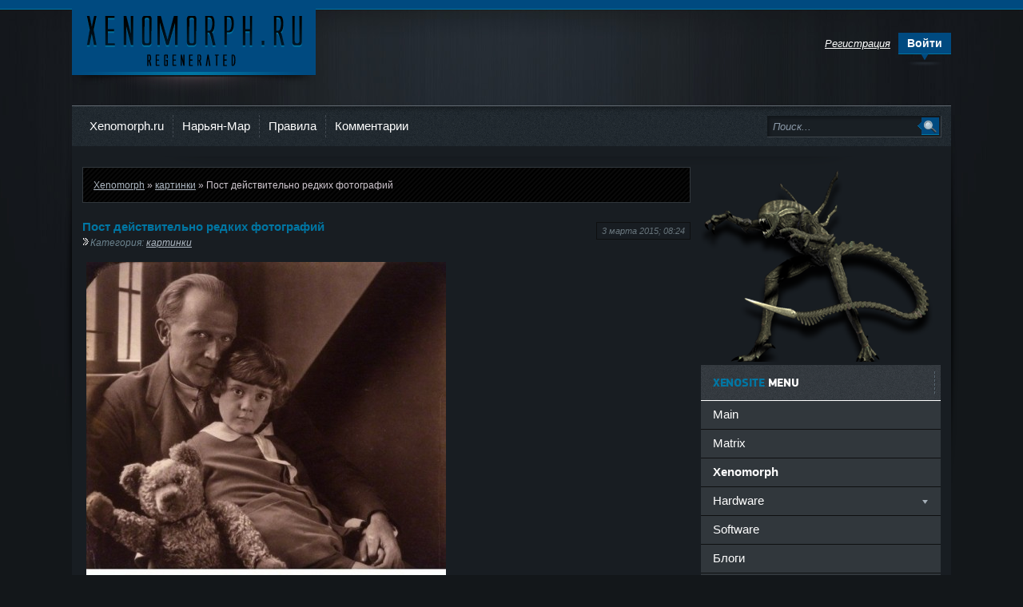

--- FILE ---
content_type: text/css
request_url: https://xenomorph.ru/templates/xengemini/style/styles.css
body_size: 6305
content:
html,body,div,ul,ol,li,dl,dt,dd,h1,h2,h3,h4,h5,h6,pre,form,p,blockquote,fieldset,input { margin: 0; padding: 0; }
body { background: #13171A url("../images/pagebgtop.jpg") no-repeat 50% 0; color: #CEC6CE; word-wrap: break-word; }

h1, h2, h3, h4, h5 { line-height: normal; }
h1 { font-size: 1.25em; } h2 { font-size: 1.2em; } h3 { font-size: 1.15em; } h4 { font-size: 1.1em; } h5 { font-size: 1em; }

a { color: #aeb8c3; text-decoration: underline; }
a:hover { text-decoration: none; }
a img  { border: 0 none; }

input, textarea, select, button, body { font: 13px/17px "Trebuchet MS", Arial, Helvetica, sans-serif; }
input, textarea, select, button, a { outline: none; }
@font-face {
	font-family: 'PFSquareSansProBold';
	src: url('../fonts/pfsquare-webfont.eot');
	src: local('PF Square Sans Pro'), local('../fonts/PFSquareSansProBold'), url('../fonts/pfsquare-webfont.woff') format('woff'), url('../fonts/pfsquare-webfont.ttf') format('truetype'), url('../fonts/pfsquare-webfont.svg#webfontIlJz4VNr') format('svg');
	font-weight: bold;
	font-style: normal;
}

p { margin-bottom: 0.4em; }
hr { border: 0 none; border-top: 1px solid #dbe8ed; height: 1px; }
ul { margin: 0 0 18px 2em; list-style: disc outside; }
ol { margin: 0 0 18px 2.1em; list-style: decimal; }

.reset, .reset li { list-style: none; padding: 0; margin: 0; }

.clr { clear: both; }
.thide, .htmenu span { overflow: hidden; display: block; height: 0; line-height: normal; }
table.userstop, table.pm, table.tableform, table.calendar { border-collapse: collapse; border-spacing: 0;}
.lcol, .rcol, form { display: inline; }
.lcol { float: left; } .rcol { float: right; }
.small { font-size: 0.9em; }
.pink { color: #d51e44; }

.wrapper { max-width: 1120px; width: 92%; text-align: left; margin: 0 auto; }
.wwide { width: 100%; }
.wrapper, .wwide { min-width: 990px; }

/*---header---*/
.topline { height: 13px; font: 1px/1px sans-serif; background: url("../images/topline.png"); }
#header { height: 119px; padding: 0 0 0 322px; }
	
	/*---logotype---*/
	#header h1 { margin: -8px 0 0 -322px; width: 305px; float: left; padding: 0 17px 31px 0; background: url("../images/logoshadow.png") no-repeat 0 100%; }
		#header h1 a { display: block; width: 305px; padding-top: 89px; background: url("../images/logotype.png"); }
	
	#header .rcol { padding-top: 28px; width: 100%; }

	/*---������ ���.�����---*/
	.headsoc { margin-right: 17px; }
	.headsoc a { float: left; padding-top: 35px; width: 35px; background: url("../images/headsoc.png") no-repeat; }
		.headsoc .twit { background-position: 0 0; } .headsoc .twit:hover { background-position: 0 -35px; }
		.headsoc .vkon { background-position: -35px 0; } .headsoc .vkon:hover { background-position: -35px -35px; }

	/*---headlinks---*/
	.headlinks { margin-top: 6px; overflow: hidden; }
	.headlinks ul, .headlinks ul li, .headlinks, .headsoc, .headsoc a, ul.loginbox li { float: left; }
	.headlinks ul { margin-left: -11px; }
		.headlinks ul li { background: url("../images/headlinks.png") no-repeat 0 70%; padding: 0 10px 0 11px; }
		.headlinks ul a, ul.loginbox li a { color: #fff; }

/*---login---*/
.loginbox { display: inline; }
.loginbox ul.loginbox { float: right; height: 27px; }
ul.loginbox { line-height: 27px; }
	ul.loginbox li { margin-left: 10px; }
	.loginbtn a { text-decoration: none; font-size: 1.1em; display: block; width: 66px; padding-bottom: 17px; background: url("../images/loginbtn.png") no-repeat 50% 0; }
		.loginbtn a b { text-align: center; display: block; cursor: pointer; height: 26px; background-color: #004a80; }

		.loginbtn a:hover { background-position: 50% 100%; }
		.loginbtn a:hover b { background-color: #0076a3; }

.logform li.lfield { margin-bottom: 10px; }
.logform li.lbtn { text-align: center; }
/*.logform li.lfield input { width: 265px; }*/


/*---Shadows---*/
.shadlr { width: 100%; background: url("../images/shadlr.png") no-repeat; }
	.shadlr .shadlr { background-position: 100% 0; }
		
	.container { margin: 0 10px; }

/*---Menu---*/
.darkbg { background: #222a30 url("../images/darkbg.png"); }
#menubar { padding: 0 12px; height: 50px; border-top: 1px solid #646c74; background: url("../images/topshd.png") no-repeat 50% 0; }
	#menubar .lcol, #menubar .lcol ul, #menubar .lcol ul li, #menubar .lcol ul a { float: left; }
	#menubar .lcol { overflow: hidden; height: 50px; }
		#menubar .lcol ul { font-size: 1.15em; line-height: 49px; margin-left: -2px; }
			#menubar .lcol ul li { background: url("../images/mbar.png") no-repeat; }
			#menubar .lcol ul a { padding: 0 11px 0 12px; color: #fff; height: 50px; text-decoration: none; }
			#menubar .lcol ul a:hover { color: #0076a3; background: url("../images/mbar.png") no-repeat 50% 100%; }

	/*---search---*/
	.searchbar { margin-top: 12px; border: 1px solid #3f464c; border-width: 0 1px 1px 0; float: right; width: 217px; height: 26px; background: #191f24 url("../images/search.png") no-repeat; }
		.searchbar li { float: left; height: 26px; }
		.searchbar .lfield { width: 180px; padding-left: 7px; overflow: hidden; }
			.searchbar .lfield input { font-style: italic; color: #8b99a8; float: left; height: 15px; width: 180px; border: 0 none; background: none; margin-top: 6px; }
		
		.searchbar .lbtn input { width: 30px; height: 26px; background: #004a80 url("../images/search.png") no-repeat 0 -26px; }
			.searchbar .lbtn input:hover { background-position: -30px -26px; }
				
/*---BodyTemplate---*/
.body { background: #181D22; border: 13px solid #181D22; }

	.vsep { background: url("../images/vsep.png") no-repeat 50% 0; padding: 13px 313px 0 0; }

		#sidebar { padding-left: 13px; width: 300px; margin: 0 -313px 0 0; }
		#midside { width: 100%; }
		#midside img { max-width: 630px; }

/*---Slider---*/
#slides, .slides_container { height: 278px; position: relative; }
.slides_container { background: url("../images/loading.gif") no-repeat 50% 50%; /*border-bottom: 1px solid #0076a3;*/ width: 100%; overflow:hidden; }
#slides { border-bottom: /*8*/0px solid #004a80; margin-bottom: 7px; }
	#slides .next, #slides .prev { position: absolute; top: 114px; width: 50px; padding-top: 60px; display: block; z-index: 101; background: url("../images/nextprev.png"); }
	#slides .next { background-position: 0 0; left: -23px; }	#slides .next:hover { background-position: 0 -60px; }
	#slides .prev { background-position: -50px 0; right: -23px; }	#slides .prev:hover { background-position: -50px -60px; }
	
/*---buttons---*/
.fbutton, .vresult { border: 0 none; background: none; cursor: pointer; }
	.fbutton { font-size: 1.1em; margin-bottom: 2px; border: 1px solid #bcc5c9; width: 106px; height: 31px; color: #CCC; padding: 2px 0 5px 0; background: #1d1d1d url("../images/fbutton.png") repeat-x 0 100%; font-weight: bold; }
		.fbutton:hover, .vresult:hover { background-position: 0 -14px;
			-moz-box-shadow: 0 1px 5px -2px black;
			-webkit-box-shadow: 0 1px 5px -2px black;
			box-shadow: 0 1px 5px -2px black;
		}
	button.fbutton span { cursor: pointer; display: block; }

/*---blocks---*/
.block { background-color: #31373C; margin: 0 0 14px 0; width: 300px; }
	.block .dcont { padding: 15px 0; margin: 0 15px; }

		.block .dtop { overflow: hidden; background: url("../images/btlblocks.png") no-repeat; padding: 0 15px; height: 44px; border-bottom: 1px solid #fff; }
		.block .dtop .btl { margin-top: 14px; }
			h4.btl { font-size-adjust: 0.49; letter-spacing: -0.018em; font: bold 15px/normal 'PFSquareSansProBold', sans-serif;  text-transform: uppercase; color: #fff; }
			h4.btl span { color: #0076a3; }

		/*---RightMenu---*/
		#slidemenu { font-size: 1.15em; }
		#slidemenu li a, #slidemenu li span { text-decoration: none; color: #ffffff; display: block; border-bottom: 1px solid #0e0f10; padding: 0 15px; height: 35px; line-height: 34px; }
			#slidemenu li span { cursor: pointer; background: url("../images/slidemenu.png") no-repeat 100% 0; }
			#slidemenu li a:hover, #slidemenu li span:hover { color: #000000; background-color: #004a80; }
				#slidemenu li.selected span { color: #fff; border-top: 1px solid #0076a3; height: 34px; line-height: 32px; background-color: #004a80; background-position: 100% -38px; }
		
				#slidemenu li.submenu { overflow: hidden; }
				#slidemenu li.submenu ul { overflow: hidden; border-bottom: 1px solid #fff; background-color: #0e0f10; margin: 0; padding: 5px 15px; list-style: none; }
					#slidemenu li.submenu ul a { border: 0 none; width: 100%; padding: 0; font-size: 0.8em; line-height: normal; height: auto; }
					#slidemenu li.submenu ul li { background: url("../images/gdot.png") no-repeat 0 8px; padding-left: 7px; }

		#rightmenu .linesbg { border-top: 2px solid #c5cbd3; }
			#rightmenu .linesbg ul { min-height: 54px; background: url("../images/whitelogo.png") no-repeat 100% 50%; }
			.linesbg { padding: 15px; background: #ccd2d7 url("../images/linesbg.png"); }
		
	/*---change-skin---*/
	#change-skin { background-color: #b1bbc5; position: relative; height: 44px; }
	.change-skin { background: url("../images/change-skin.png") no-repeat; padding: 15px 26px 0 30px; width: 257px; height: 40px; position: absolute; top: -5px; left: 0; }
		.change-skin .btl { float: left; margin-top: 5px; }
		.change-skin .rcol { width: 128px; }
		.change-skin select { font-size: 0.9em; background-color: #eff2f4; width: 128px; height: 24px; padding: 2px; border: 1px solid #879fb3; }

	/*---Votes---*/
	#bvote .dtop { border: 0 none; }
		.vtitle { border-top: 1px solid #003962; color: #fff; position: relative; margin: 0; padding: 10px 15px 14px 15px; color: #fff; background: #d11d40 url("../images/vtitle.png"); }
		.vtitle b { position: absolute; top: -10px; right: 25px; padding-top: 10px; width: 16px; background: url("../images/varrow.png"); }

	#bvote .fbutton, .vresult { float: left; margin-right: 5px; }
	.vresult { width: 32px; height: 31px; padding: 0; background: url("../images/vresult.png") no-repeat 100% 0; }
		.vresult:hover { background-position: 0 -31px; }

		.vote, #dle-poll-list div { clear: both; padding: 2px 0 2px 2px; }
		.vote input, #dle-poll-list div input { vertical-align: middle; margin: 0; padding: 0; width: 14px; height: 14px; margin-right: 4px; }
		#dle-poll-list { padding: 10px 0; text-align: left; }
	
	/*---Informer---*/
	.informer { padding: 10px 15px 14px 15px; border-bottom: 1px solid #fff; }
	.informer:hover { background-color: #f1f5f7; }
		.informer p a { color: #004a80; }

	/*---Popular news---*/
	.redb { border-bottom: 1px solid #e7617d; background: #004a80 url("../images/redb.png") no-repeat 100% 0; position: relative; width: 323px; margin-right: -23px; }
		.redb .dbtm { position: absolute; right: 0; bottom: -10px; padding-top: 9px; width: 323px; background: url("../images/redbtm.png") no-repeat; }
		.redb .btl { margin-bottom: 12px; }
		.redb ul { margin: 0; list-style: none; }
			.redb li { padding-left: 9px; background: url("../images/wdot.png") no-repeat 2px 10px; }
			.redb a { padding: 1px 0; display: block; width: 100%; color: #f9e2e6; }
			.redb a:hover, .redb { color: #fff; }
			
	/*--- TOP Xeno ---*/
	.topxen { position: relative; }
		.topxen .btl { margin-bottom: 2px; }
		.topxen ul { margin: 0; list-style: none; padding:10px;}
			.topxen li { padding-left: 9px; background: url("../images/wdot.png") no-repeat 2px 10px; }
			.topxen a { /*padding: 1px 0; display: block; width: 100%;*/ color: #6C838E; }
			.topxen a:hover, .topxen { color: #fff; }

	
	
	
	
			

/*---footbox---*/
#footbox { position: relative; overflow: hidden; padding: 25px 0; background: url("../images/fboxshd.png") repeat-x; }
.ribbon { position: absolute; right: 23px; top: 0; padding-top: 36px; width: 56px; background: url("../images/ribbon.png"); }
	.fbox { margin-left: -1px; float: left; width: 33.3%; min-height: 110px; background: url("../images/fbox.png") no-repeat; }
		.fbox .dcont { margin: 0 25px; color: #fff; }
		.fbox .dcont a { color: #fff; }
		.fbox .btl { margin-bottom: 0.4em; }

		.fmenu li { padding-left: 7px; background: url("../images/rdot.png") no-repeat 0 8px; }

/*---������ ��� �������---*/
.footbg { }

/*---footer---*/
/*#footer { height: 91px; background: #0e0f10; padding-left: 13px; }*/
#footer { height: 91px; background: #0e0f10; padding-left: 13px; background: url("../images/topshdft.png") repeat-x 50% 0;  background-position: 0px 65px; }
	#footer h2 { display: inline; }
		#footer h2 a { background: url("../images/logofoot.png") no-repeat; float: left; position: relative; top: -10px; padding-top: 91px; margin-right: 3px; width: 74px; }

	.counts { padding: 7px 25px 0 0; margin-top: 23px; width: 310px; height: 37px; background: url("../images/counts.png") no-repeat; float: right; }
	.counts ul { float: right; }
		.counts ul li { float: right; width: 88px; height: 31px; margin-left: 5px; opacity:0.5; -moz-opacity:0.5; filter:alpha(opacity=50); }
		.counts ul li:hover { opacity: 1.0; -moz-opacity: 1.0; filter:alpha(opacity=100); }

	.copyright { margin-top: 29px; float: left; }

	.shadow { height: 80px; background: url("../images/shadow.png") no-repeat 50% 0; }

/*---����������� ����� ��������---*/
/*---���������� �������� � Speedbar---*/
.lines { font-size: 0.9em; margin-bottom: 13px; padding: 13px; border: 1px solid #31373C; background: #fff url("../images/lines.png"); }
	.sortn { text-align: center; } .sortn img { vertical-align: middle; }

/*---Center Banner---*/
.hbanner { padding-bottom: 29px; background: url("../images/shadlite.png") no-repeat 50% 100%; }

/*---������� ����������---*/
.base { border-bottom: 2px solid #0e0f10; padding-top: 8px; margin-bottom: 30px; }
.base .btl { margin-bottom: 0.2em; }
	.base .btl a, .base .btl { text-decoration: none; color: #0076a3; }
		.base .btl a:hover { color: #004a80; }

	.argcat { padding-left: 10px; color: #6c838e; background: url("../images/argcat.png") no-repeat 1px 3px; font-size: 0.9em; margin-bottom: 10px; }

	.argbox a { margin: 3px 0 0 8px; text-decoration: none; color: #67747b; font-size: 0.85em; float: right; color: #67747b; padding: 0 6px; height: 20px; line-height: 20px; border: 1px solid #0e0f10; }
		.argbox a:hover { background-color: #004a80; }

	.infbtn { margin: 3px 0 0 1px; float: right; position: relative; width: 22px; height: 22px; }
	.infbtn .thide { cursor: pointer; background: #004a80 url("../images/boxinfo.png"); padding-top: 22px; width: 22px; }
		.infbtn .thide:hover { background-position: 0 -44px; }
		.infbtn .thide.selected { background-position: 0 -22px; background-color: #c0cad2; }

			.infcont { z-index: 33; width: 180px; background-color: #dfe3e6; border: 2px solid #a6b5c0; position: absolute; top: 23px; right: 0; display: none; }
			.infcont ul { position: relative; list-style: none; font-size: 0.9em; color: #67747b; margin: 0 6px; padding: 5px 0; } 
			.editdate { font-size: 0.9em; background-color: #f1f2f3; padding: 6px; color: #67747b; }

		/*---ratebox---*/
		.ratebox { padding-top: 13px; display: block; height: 28px; text-align: center; background: #d6dce1 url("../images/ratebox.png") no-repeat 50% 0; }
			.ratebox ul { margin: 0; padding: 0; }
			.ratebox .rate { text-align: left; width: 85px; height: 17px; margin: 0 auto; overflow: hidden; }

	.storenumber, .maincont, .berrors, .basecont, .fullstory, .mass_comments_action { margin-bottom: 13px; text-align: justify;}
	.base .maincont { padding-top: 1px; /* 13px; border-top: 1px solid #dfe4e9; background: url("../images/shadlite.png") no-repeat 10px 1px;*/ }
	.maincont img { padding: 5px;border: none; }

	/*---����� � �����---*/
	.basetags { padding-top: 10px; font-size: 0.9em; color: #6c838e; }
	.basetags2 { padding-top: 10px; font-size: 1.0em; color: #E8E8E8; }
	.basetags2 span { color: #FFCC33; font-weight:bold; }
	.basetags2 a { color: #0076A3; }
.basetags3 { padding-top: 10px; padding-bottom: 10px; font-size: 1.25em; color: #E8E8E8;}
.basetags3 a { color: #0076A3; }
.basetags3 span { color: #FFCC33;}
	
	/*---��������� � �����---*/
	.mlink { height: 39px; }
	.fullstory .mlink { margin-bottom: 3px; }

	.argmore a, .argmore a b, .argback a, .argback a b { float: left; height: 39px; background: url("../images/argmore.png") no-repeat; }
	.argmore a, .argback a { padding-left: 23px; margin-left: -23px; line-height: 29px; color: #fff; text-decoration: none; }
		.argmore a b, .argback a b { cursor: pointer; padding-right: 42px; background-color: #004a80; background-position: 100% -39px; }
		
		.argmore a:hover { background-position: 0 -78px; }
			.argmore a:hover b { background-position: 100% -117px; }

		.argback a { background-position: 0 -156px; }
			.argback a b { background-color: #438fbf; background-position: 100% -195px; }
			.argback a:hover { background-position: 0 -234px; }
				.argback a:hover b { background-position: 100% -273px; }

	.argcoms, .argedit a { padding: 0 20px 0 10px; line-height: 29px; font-size: 0.9em; float: left; height: 30px; background: url("../images/argcoms.png") no-repeat 100% 0; }
	.argcoms { color: #6c838e; }

/*---��� ���� �����������:---*/
.related { padding-right: 120px; position: relative; border-top: 1px solid #bbbec0; }
.related h4.btl span { color: #32373d; }
	.frbtns { width: 106px; height: 46px; position: absolute; right: 16px; bottom: -7px; }
	.frbtns img { float: right; margin-left: 4px; }
	img.printlink { background: url("../dleimages/printlink.png") no-repeat; width: 49px; height: 46px; }
	a:hover img.printlink { background-position: 0 -46px; }

/*---����� ������---*/
.berrors { padding-left: 12px; background: #d7133b url("../images/berrors1.png") repeat-y; }
.berrors .berrors { color: #004a80; padding: 10px 13px; background: #0195cd url("../images/berrors.png"); }
	.berrors a { color: #004a80; }

/*---�������---*/
.tabmenu { height: 32px; border-bottom: 3px solid #7e8489; margin-bottom: 13px; }
	.tabmenu li { float: left; }
	.tabmenu a { padding: 0 13px; text-decoration: none; background-color: #e0e4e7; float: left; height: 30px; line-height: 30px; margin: 2px 2px 0 0; }
		.tabmenu a:hover { background-color: #f1f3f5; }
		.tabmenu a.selected { padding-bottom: 6px; position: relative; color: #fff; background: #7e8489 url("../images/tabarrow.png") no-repeat 50% 100%; height: 35px; line-height: 35px; margin: 0 2px 0 0; }

		.tabcont { display: none; }

/*---��������� �������---*/
.heading { font-size: 1.4em; line-height: normal; color: #004a80; margin-bottom: 10px; }

/*---�����������---*/
.bcomment { padding-left: 113px; margin-bottom: 20px; }
	.bcomment .lcol { position: relative; color: #7b878d; margin-left: -113px; padding-right: 13px; width: 100px; }
		.bcomment .lcol .arcom { position: absolute; top: 41px; right: 0; width: 9px; padding-top: 16px; background: url("../images/arcom.png"); }
		.bcomment .lcol h5, .bcomment .lcol h5 a { color: #0076a3; font-weight:bold; }
		.bcomment .lcol p { font-size: 0.8em; }
		.bcomment .lcol .avatar { padding: 4px; /*border: 1px solid #dce0e2;*/ overflow: hidden; margin-bottom: 0.8em; }
		.bcomment .lcol .avatar img {display: block; }
	
/*	.bcomment .rcol { min-height: 90px; background: #0E0F10 url("../images/combox.png") repeat-x 0 100%; width: 100%; }*/
	.bcomment .rcol { min-height: 90px; background: #0E0F10; width: 100%; }
		.combox { margin: 0 13px; padding: 13px 0; }
		.combox .infbtn { margin: 0 0 8px 13px; }
			.comedit { padding-top: 13px; color: #7a94a0; }
				.comedit .arg a { margin-right: 10px; font-size: 0.9em; height: 26px; line-height: 26px; float: left; color: #6b7c8a; }
			.selectmass { display: inline; }
				.selectmass input { float: right; margin-top: 10px; }

			.argreply a, .argreply a b { float: left; height: 26px; background: url("../images/argreply.png") no-repeat; }
			.argreply a { margin-right: 10px; line-height: 26px; text-decoration: none; text-shadow: 0 1px 0 #fff; color: #d51e44; font-size: 1.1em; }
				.argreply a b { background-position: 100% -26px; padding: 0 20px 0 10px; }
				.argreply a:hover { background-position: 0 -52px; }
				.argreply a:hover b { background-position: 100% -78px; }

			.signature { color: #6c7176; }
			.slink { color:#6c7176; font-size: 0.8em;}

/*---forms---*/
.brdform { padding: 3px; border: 1px solid #0e0f10; }
.baseform, .mass_comments_action { padding: 1px; background-color: #13171A; }
.mass_comments_action { padding: 10px 13px; }
	.baseform .dcont { padding: 13px 0; margin: 0 13px; }
	.baseform .dcont .heading { margin: 0; }

.tableform { width: 100%; }
	.tableform td { }
	.tableform td.label { width: 20%; vertical-align: top; padding-right: 0; font-weight: bold; }
	.fieldsubmit, .tableform td { padding: 10px 13px; border-top: 1px solid #181D22; }
	.addnews { font-weight: bold; }
	.impot { color: #d51e44; font-weight: normal; }
	.checkbox { padding: 4px 0; line-height: 1em; }
		.checkbox input { margin-top: -2px; vertical-align: middle; }

.f_input { width: 300px; padding: 1px; }
.f_textarea { width: 458px; }
.fieldtr select, .textin, .f_textarea, .f_input, .xfields textarea, .xprofile textarea,
.xfields input, .xprofile input, .xfields select, .xprofile select, .mass_comments_action select, .logform li.lfield input { padding: 2px; /*background: #fff url("../images/fields.png") repeat-x;*/ border: 1px solid #bcc0c2; }
.f_textarea, .editor_button select { padding: 0; }
.textin { padding: 2px; }

/*---search---*/
.searchstyle { width: 480px; }
.search { font-size: 11px; }
.searchtable fieldset legend { color: #404040; }
	
.searchitem { font-size: 0.9em; border-top: 1px solid #dbe8ed; padding: 10px 0; }

#searchuser, #searchinput { width: 90% !important; }

/*---Userinfo---*/
.userinfo { padding-left: 125px; }
	.rateui { width: 85px; height: 17px; margin: 0 auto; padding-top: 4px; }
	.userinfo .lcol { margin-left: -125px; width: 110px; padding-right: 15px; }
		.userinfo .lcol .avatar { margin-bottom: 10px; padding: 4px; background-color: #181D22; border: 1px solid #0e0f10; }
		.userinfo .lcol ul { font-size: 0.9em; }

	.userinfo .rcol { width: 100%; }
		.userinfo .rcol ul { list-style: none; margin-left: 0; }
		.userinfo .rcol ul li { margin-bottom: 0.2em; } 

		.ussep { padding-top: 12px; background: url("../images/ussep.png") no-repeat; }

/*---statistics---*/
.statistics { overflow: hidden; margin: 0; padding: 0; }
	.statistics ul.lcol { min-height: 71px; margin: 0 0 20px -1px; width: 33.3%; }
	.statistics ul.lcol li { padding: 0 15px 0 0; margin-bottom: 2px; }

/*---������������ ���������---*/
.storenumber { font-weight: bold; }
.basenavi { border-bottom: 1px solid #0e0f10; }
	.basenavi, .bnnavi, .navigation, .navigation a, .navigation span, .bnnavi, .nextprev, .nextprev .thide { float: left; }
	.bnnavi { border: 1px solid #181D22; height: 32px; background: #181D22 url("../images/fbutton.png") repeat-x 0 100%; }
		.navigation a { text-decoration: none; }
		.navigation a, .navigation span { /*background: url("../images/basenavi.png") no-repeat;*/ border-right: 1px solid #0e0f10; font-weight: bold; padding: 0 8px; height: 32px; line-height: 32px; }
		.navigation a, .navigation span.nav_ext { color: #ffffff; }
			.navigation a:hover { color: #0076a3; }
			.navigation span { background-color: #004a80; background-position: 0 -32px; color: #fff; }

		.nextprev .thide, .toptop { width: 32px; padding-top: 32px; background: url("../images/basenavi.png") no-repeat; }
		.nextprev a span { cursor: pointer; }

		.nextprev span .pnext { background-position: -32px -64px; }
		.nextprev a .pnext { background-position: -32px -96px; }

		.nextprev span .pprev { background-position: 0 -64px; }
		.nextprev a .pprev { background-position: 0 -96px; }
		
.ratebox2 {
  float: right;
}

.ratebox3 {
  float: right;
}

.ratebox ul, .ratebox ul li {
  float: left;
}

.ratebox2 ul, .ratebox2 ul li {
  float: left;
}

.ratebox3 ul, .ratebox3 ul li {
  float: left;
}


	.tag_list > span { margin: 0 2px 2px 0; }
		.tag_list > span, .tag_list > span > a { display: inline-block; }
		.tag_list > span > a {
			border: 1px solid #31373C;
			color: inherit;
			text-decoration: none !important;
			padding: 4px 8px;
			border-radius: 2px;
		}
		.tag_list > span > a:hover {
			background-color: #004A80;
			color: #3394e6;
			border-color: #0075A2;
			box-shadow: 0 3px 7px 0 rgba(0,0,0,0.2); -webkit-box-shadow: 0 3px 7px 0 rgba(0,0,0,0.2);
		}
		.tags_more { margin-top: 1em; }
		
.instagram-media, .twitter-tweet {display: inline-block !important;}